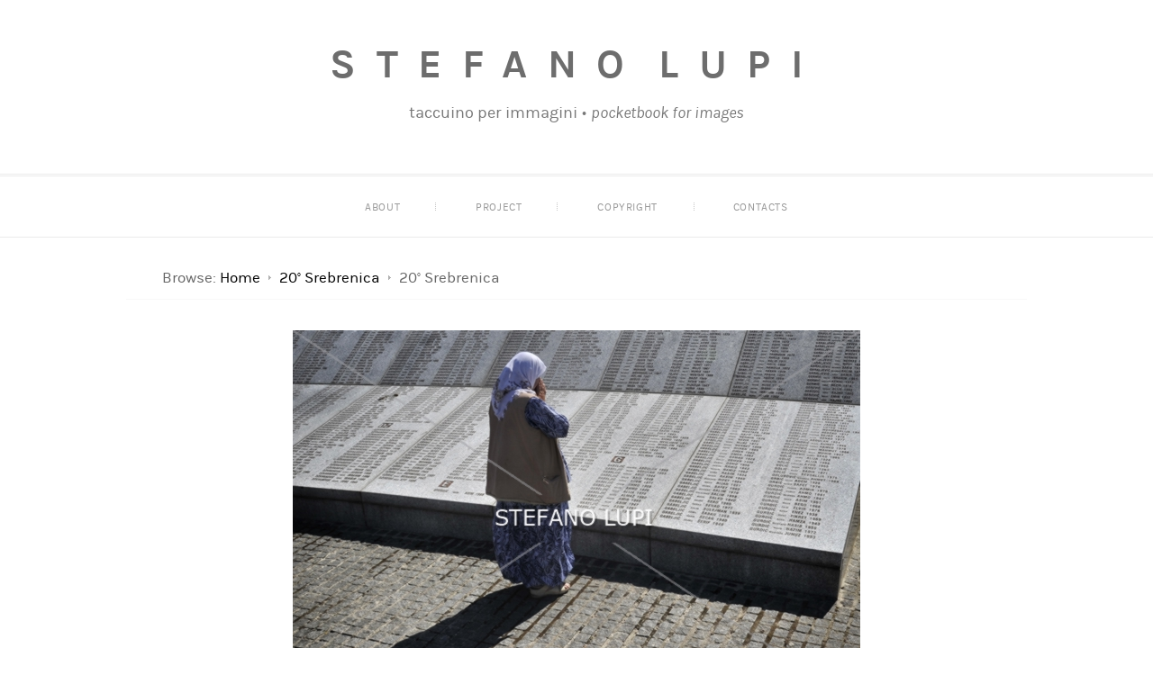

--- FILE ---
content_type: text/css
request_url: https://stefanolupi.it/wp-content/themes/stefanolupi/style.css
body_size: 1253
content:
/*
 Theme Name:   Stefano Lupi Theme
 Theme URI:    http://stefanolupi.it/stefanolupi
 Description:  Cascade child theme for Stefano Lupi
 Author:       Numeriprimi S.r.l.
 Author URI:   http://numeriprimi.it
 Template:     cascade
 Version:      1.0.0
 Tags:         light, grid archive, responsive-layout
 Text Domain:  stefanolupi
*/

@import url("../cascade/style.css");

/* =Theme customization starts here
-------------------------------------------------------------- */ 
 /* Font Embeds
 ************************************************/

@font-face {
    font-family: 'CrimsonTextWeb';
    src: url('font/karla-regular.eot');
    src: url('font/karla-regular.eot?#iefix') format('embedded-opentype'),
         url('font/karla-regular.woff') format('woff'),
         url('font/karla-regular.ttf') format('truetype');
    font-weight: normal;
    font-style: normal;

}

@font-face {
    font-family: 'CrimsonTextWeb';
    src: url('font/karla-italic.eot');
    src: url('font/karla-italic.eot?#iefix') format('embedded-opentype'),
         url('font/karla-italic.woff') format('woff'),
         url('font/karla-italic.ttf') format('truetype');
    font-weight: normal;
    font-style: italic;
	}
	
@font-face {
    font-family: 'CrimsonTextWeb';
    src: url('font/karla-700.eot');
    src: url('font/karla-700.eot?#iefix') format('embedded-opentype'),
         url('font/karla-700.woff') format('woff'),
         url('font/karla-700.ttf') format('truetype');
    font-weight: bold;
    font-style: normal;
	}

@font-face {
    font-family: 'CrimsonTextWeb';
    src: url('font/karla-700italic.eot');
    src: url('font/karla-700italic.eot?#iefix') format('embedded-opentype'),
         url('font/karla-700italic.woff') format('woff'),
         url('font/karla-700italic.ttf') format('truetype');
    font-weight: bold;
    font-style: italic;
	}
	
@font-face {
    font-family: 'OswaldLight';
    src: url('font/karla-regular.eot');
    src: url('font/karla-regular.eot?#iefix') format('embedded-opentype'),
         url('font/karla-regular.woff') format('woff'),
         url('font/karla-regular.ttf') format('truetype');
    font-weight: normal;
    font-style: normal;
	}

@font-face {
    font-family: 'OswaldRegular';
    src: url('font/karla-700.eot');
    src: url('font/karla-700.eot?#iefix') format('embedded-opentype'),
         url('font/karla-700.woff') format('woff'),
         url('font/karla-700.ttf') format('truetype');
    font-weight: normal;
    font-style: normal;
	}


body {
	background: #fff;
}
p {
	padding: .4em 0;
	text-align: justify;
}
#header {
	background: #fff;
	border-bottom: 3px double #ebebeb;
}
div#menu-secondary {
	background: #fff;
	padding-bottom: 1em;
	border-bottom: 1px solid #ebebeb;
}
#site-title {
	text-transform: uppercase;
	font-style: normal;
	font-size: 45px;
	line-height: normal;
	padding-bottom: 10px;
	letter-spacing: .5em;
	word-spacing: -.4em;
}
@media screen and (max-width: 43.75em) {
	#site-title {
		font-size: 25px;
	}
}
#site-title a {
	color: #6D6D6D;
}
#site-description {
	color: #777;
	font-size: 18px;
	padding-bottom: 50px;
}
div.menu ul ul {
	border: 1px solid #ebebeb;
}
div#menu-primary div.menu ul ul, div#menu-secondary div.menu ul ul {
	width: 200px !important;
}
@media screen and (max-width: 66.5em) {
	div#menu-primary div.menu ul ul, div#menu-secondary div.menu ul ul {
		width: auto !important;
	}
	div#menu-primary div.menu li, div#menu-secondary div.menu li,
	div#menu-primary div.menu li a, div#menu-secondary div.menu li a {
		background-image: none;
	}
}

div#menu-secondary div.menu li li a {
	background-color: #fff;
	border-bottom-color: #ebebeb;
}
div#menu-secondary div.menu li li a:hover {
	background-color: #f7f7f7;
	border-bottom-color: #dedede;
}

div.hentry .entry-content {
	padding-top: 2em;
}
div.hentry .entry-title {
	text-transform: uppercase;
	font-weight: normal;
	background: transparent;
	padding-top: 0;
}
.entry-title a {
	color: #6d6d6d;
}

.entry-content audio,
.entry-content iframe,
.entry-content img,
.entry-content object,
.entry-content embed,
.entry-content video,
.entry-content .wp-caption,
.comment-text audio,
.comment-text iframe,
.comment-text img,
.comment-text object,
.comment-text embed,
.comment-text video,
.comment-text .wp-caption,
.textwidget audio,
.textwidget iframe,
.textwidget img,
.textwidget object,
.textwidget embed,
.textwidget video,
.textwidget .wp-caption {
	margin-top: 6px;
	margin-bottom: 6px;
	max-width: 100%;
	height: auto;
}

#footer {
	background: #fff;
	border-top: 3px double #ebebeb;
	text-align: center;
}
#footer a {
	color: #000;
}

.n1-main-img {
	margin-bottom: 1.5em;
}
.n1-main-img img {
	display: block;
	margin: 0 auto;
}
.n1-grid-link {
	clear: both;
	padding: 2em;
	overflow: hidden;
}
.n1-grid-link a {
	display: block;
	float: left;
	position: relative;
	padding: .5em;
	max-width: 18%;
	
	-webkit-transition: all .3s ease;
	-moz-transition: all .3s ease;
	-ms-transition: all .3s ease;
	-o-transition: all .3s ease;
	transition: all .3s ease;
}
.n1-grid-link a img {
	display: block;
	max-width: 100%;
	width: 100%;
	height: auto;
}
.n1-grid-link a h4 {
	font-size: 1em;
	line-height: normal;
	text-transform: uppercase;
	font-family: OswaldRegular,Georgia,serif;
	padding: .3em;
	
	position: absolute;
	text-align: center;
	top: 0;
	bottom: 0;
	left: 0;
	right: 0;
	opacity: 0;
	color: #fff;
	background: #000;
	background: rgba(0,0,0,.5);
	
	-ms-filter:"progid:DXImageTransform.Microsoft.Alpha(Opacity=0)";
	filter: alpha(opacity=0);
	
	-webkit-transition: all .3s ease;
	-moz-transition: all .3s ease;
	-ms-transition: all .3s ease;
	-o-transition: all .3s ease;
	transition: all .3s ease;
}
.n1-grid-link a h4 span {
	display: inline-block;
	vertical-align: middle;
	max-width: 99%;
}
.n1-grid-link a h4:before {
	content: '';
	display: inline-block;
	height: 100%;
	vertical-align: middle;
}
.n1-grid-link a:hover {
	background: #f3f3f3;
}
.n1-grid-link a:hover h4 {
	opacity: 1;
	
	-ms-filter:"progid:DXImageTransform.Microsoft.Alpha(Opacity=100)";
	filter: alpha(opacity=100);
}
